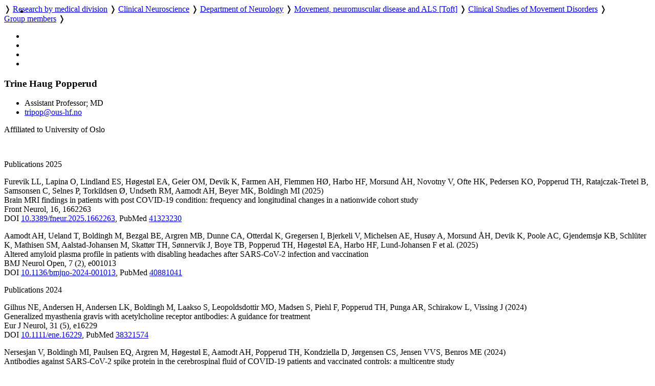

--- FILE ---
content_type: text/html; charset=utf-8
request_url: https://ous-research.no/home/movementdisorders/Group-members/14896
body_size: 34349
content:
    <!DOCTYPE HTML>
<!--
	Editorial by HTML5 UP
	html5up.net | @ajlkn
	Free for personal and commercial use under the CCA 3.0 license (html5up.net/license)
-->
<html lang="en">
	<head>
		<title>OUH - Group members</title>
		<meta charset="utf-8" />
		<meta name="viewport" content="width=device-width, initial-scale=1, user-scalable=yes" />
		<meta name="keywords" content="" />
		<meta name="description" content="Research pages of Clinical Studies of Movement Disorders" />
		
		<meta name="twitter:widgets:csp" content="on" />
  
		<link rel="stylesheet" href="//code.jquery.com/ui/1.13.3/themes/base/jquery-ui.css">

		<link rel="stylesheet" href="https://cdnjs.cloudflare.com/ajax/libs/slick-carousel/1.9.0/slick.css" />
		<link rel="stylesheet" href="https://cdnjs.cloudflare.com/ajax/libs/slick-carousel/1.9.0/slick-theme.css" />
		
		<link rel="stylesheet" href="/_template/editorial/assets/css/main.css?v=63" />
		<link rel="stylesheet" href="/_template/editorial/assets/css/extra.css?v=63" />

		<link rel="stylesheet" href="/_template/editorial/assets/css/publika.css" />
				<link rel="stylesheet" media="print" href="/_template/editorial/assets/css/print.css">

				<script>
	  var _paq = _paq || [];
	  _paq.push(['setCookieDomain', '*.ous-research.no']);
	  _paq.push(['trackPageView']);
	  _paq.push(['enableLinkTracking']);
	  (function() {
		var u="//ous-research.no/matomo2/";
		_paq.push(['setTrackerUrl', u+'piwik.php']);
		_paq.push(['setSiteId', '1']);
		var d=document, g=d.createElement('script'), s=d.getElementsByTagName('script')[0];
		g.type='text/javascript'; g.async=true; g.defer=true; g.src=u+'piwik.js'; s.parentNode.insertBefore(g,s);
	  })();
	</script>		
	</head>
	<body>

		<!-- Wrapper -->
			<div id="wrapper" role="none">

				<!-- Main -->
					<div id="main">
						<ul class="icons" style="position:absolute;margin:0.33em 0.5em">
								<li><a href="#main-content" class="icon" title="Skip to main content">
									<i class="icon fa-fast-forward" aria-hidden="true"></i></a>
								</li>
						</ul>
						<div class="inner">

							<!-- Header -->
								<header id="header">
									<a href="/ous" title="OUH - Group members" class="logo"></a>
									<nav>
										<a href="https://ous-research.no/home/ous" title="Home" class="icon fa-home" style="white-space: nowrap;"></a>  &#10093; <a href="https://ous-research.no/divisions" title="" class="" style="white-space: nowrap;">Research by medical division</a>  &#10093; <a href="https://ous-research.no/neuroscience" title="" class="" style="white-space: nowrap;">Clinical Neuroscience</a>  &#10093; <a href="https://ous-research.no/neurology" title="" class="" style="white-space: nowrap;">Department of Neurology</a>  &#10093; <a href="https://ous-research.no/toft" title="" class="" style="white-space: nowrap;">Movement, neuromuscular disease and ALS [Toft]</a>  &#10093; <a href="https://ous-research.no/movementdisorders" title="" class="" style="white-space: nowrap;">Clinical Studies of Movement Disorders</a>  &#10093; <a href="https://ous-research.no/home/movementdisorders/Group-members" title="" class="current" style="white-space: nowrap;">Group members</a>  &#10093; 									</nav>
									<ul class="icons no-print" aria-label="Shortcuts">
										<li>
											<a href="/search/ous" class="icon" title="Search"><i class="icon fa-search" aria-hidden="true"></i></a>
										</li><li>
											<a href="/search/publications" class="icon" title="Publication search"><i class="icon fa-newspaper-o" aria-hidden="true"></i></a>
										</li><li>
											<a href="#" onclick="print()" class="icon" title="Print page"><i class="icon fa-print" aria-hidden="true"></i></a>
										</li><li>
											<a href="#menu" onclick="show_menu()" class="icon" title="Go to menu"><i class="icon fa-bars" aria-hidden="true"></i></a>
										</li>
									</ul>

									<div id="langs" style="display:none">
        <a href="/no/movementdisorders/Group-members/14896" style="border: none" title="Norsk versjon"> <img aria-hidden="true" style="height: 1em" src="/_template/lib/img/no-flag-256.png"> </a>
        </div>

								</header>

							<!-- Content -->
								<section id="main-content">
									<article class="article-E">
<div class="article" ><h3>Trine Haug Popperud</h3><ul class="emp-info contact"><li class="emp-position fa-user">Assistant Professor; MD</li><li class="emp-email has-fa fa-envelope-o"><script type="text/javascript">document.write('<a href="mai'+'lto'+':&lt;tripop&'+'#06'+'4;ous-hf&#046;no&gt;">tripop&'+'#06'+'4;ous-hf&#046;no</a>');</script></li></ul><div>Affiliated to University of Oslo</div></div><div style="clear:both;height:1em"></div>
<div class="article" ><div class="article"></div></div><div>&nbsp;</div><div style="clear: both; max-height: auto; overflow: auto; margin-bottom: 1em;"><!-- URL: http://www.publika.no/publika?page=publist;decor=0;extra=y;doctype=1%2C2%2C3%2C4%2C5%2C6;order=year-rev-author;lastname=Popperud;firstname=Trine%20Haug -->


<!-- Publication list generated by Publika - www.publika.no -->

<div class="publika">
<p class="publika-headeryear">Publications 2025</p>
<p class="publika-paper">
<span class="publika-paper">
<span class="publika-authors"><span class="publika-author">Furevik LL</span>, <span class="publika-author">Lapina O</span>, <span class="publika-author">Lindland ES</span>, <span class="publika-author">Høgestøl EA</span>, <span class="publika-author">Geier OM</span>, <span class="publika-author">Devik K</span>, <span class="publika-author">Farmen AH</span>, <span class="publika-author">Flemmen HØ</span>, <span class="publika-author">Harbo HF</span>, <span class="publika-author">Morsund ÅH</span>, <span class="publika-author">Novotny V</span>, <span class="publika-author">Ofte HK</span>, <span class="publika-author">Pedersen KO</span>, <span class="publika-author"><span class="publika-authorselected">Popperud TH</span></span>, <span class="publika-author">Ratajczak-Tretel B</span>, <span class="publika-author">Samsonsen C</span>, <span class="publika-author">Selnes P</span>, <span class="publika-author">Torkildsen Ø</span>, <span class="publika-author">Undseth RM</span>, <span class="publika-author">Aamodt AH</span>, <span class="publika-author">Beyer MK</span>, <span class="publika-author">Boldingh MI</span> <span class="publika-year">(2025)</span></span><br/>
<span class="publika-title">Brain MRI findings in patients with post COVID-19 condition: frequency and longitudinal changes in a nationwide cohort study</span><br/>
<span class="publika-source"><span class="publika-journal">Front Neurol</span>, <span class="publika-volume">16</span>, <span class="publika-pages">1662263</span></span><br/>
<span class="publika-links"><span class="publika-doi">DOI <a href="https://doi.org/10.3389/fneur.2025.1662263" target="_blank">10.3389/fneur.2025.1662263</a></span>, <span class="publika-pubmed">PubMed <a href="https://pubmed.ncbi.nlm.nih.gov/41323230" target="_blank">41323230</a></span></span>
</span>
</p>
<p class="publika-paper">
<span class="publika-paper">
<span class="publika-authors"><span class="publika-author">Aamodt AH</span>, <span class="publika-author">Ueland T</span>, <span class="publika-author">Boldingh M</span>, <span class="publika-author">Bezgal BE</span>, <span class="publika-author">Argren MB</span>, <span class="publika-author">Dunne CA</span>, <span class="publika-author">Otterdal K</span>, <span class="publika-author">Gregersen I</span>, <span class="publika-author">Bjerkeli V</span>, <span class="publika-author">Michelsen AE</span>, <span class="publika-author">Husøy A</span>, <span class="publika-author">Morsund ÅH</span>, <span class="publika-author">Devik K</span>, <span class="publika-author">Poole AC</span>, <span class="publika-author">Gjendemsjø KB</span>, <span class="publika-author">Schlüter K</span>, <span class="publika-author">Mathisen SM</span>, <span class="publika-author">Aalstad-Johansen M</span>, <span class="publika-author">Skattør TH</span>, <span class="publika-author">Sønnervik J</span>, <span class="publika-author">Boye TB</span>, <span class="publika-author"><span class="publika-authorselected">Popperud TH</span></span>, <span class="publika-author">Høgestøl EA</span>, <span class="publika-author">Harbo HF</span>, <span class="publika-author">Lund-Johansen F</span> <span class="publika-author">et al.</span> <span class="publika-year">(2025)</span></span><br/>
<span class="publika-title">Altered amyloid plasma profile in patients with disabling headaches after SARS-CoV-2 infection and vaccination</span><br/>
<span class="publika-source"><span class="publika-journal">BMJ Neurol Open</span>, <span class="publika-volume">7</span> <span class="publika-issue">(2)</span>, <span class="publika-pages">e001013</span></span><br/>
<span class="publika-links"><span class="publika-doi">DOI <a href="https://doi.org/10.1136/bmjno-2024-001013" target="_blank">10.1136/bmjno-2024-001013</a></span>, <span class="publika-pubmed">PubMed <a href="https://pubmed.ncbi.nlm.nih.gov/40881041" target="_blank">40881041</a></span></span>
</span>
</p>
<p class="publika-headeryear">Publications 2024</p>
<p class="publika-paper">
<span class="publika-paper">
<span class="publika-authors"><span class="publika-author">Gilhus NE</span>, <span class="publika-author">Andersen H</span>, <span class="publika-author">Andersen LK</span>, <span class="publika-author">Boldingh M</span>, <span class="publika-author">Laakso S</span>, <span class="publika-author">Leopoldsdottir MO</span>, <span class="publika-author">Madsen S</span>, <span class="publika-author">Piehl F</span>, <span class="publika-author"><span class="publika-authorselected">Popperud TH</span></span>, <span class="publika-author">Punga AR</span>, <span class="publika-author">Schirakow L</span>, <span class="publika-author">Vissing J</span> <span class="publika-year">(2024)</span></span><br/>
<span class="publika-title">Generalized myasthenia gravis with acetylcholine receptor antibodies: A guidance for treatment</span><br/>
<span class="publika-source"><span class="publika-journal">Eur J Neurol</span>, <span class="publika-volume">31</span> <span class="publika-issue">(5)</span>, <span class="publika-pages">e16229</span></span><br/>
<span class="publika-links"><span class="publika-doi">DOI <a href="https://doi.org/10.1111/ene.16229" target="_blank">10.1111/ene.16229</a></span>, <span class="publika-pubmed">PubMed <a href="https://pubmed.ncbi.nlm.nih.gov/38321574" target="_blank">38321574</a></span></span>
</span>
</p>
<p class="publika-paper">
<span class="publika-paper">
<span class="publika-authors"><span class="publika-author">Nersesjan V</span>, <span class="publika-author">Boldingh MI</span>, <span class="publika-author">Paulsen EQ</span>, <span class="publika-author">Argren M</span>, <span class="publika-author">Høgestøl E</span>, <span class="publika-author">Aamodt AH</span>, <span class="publika-author"><span class="publika-authorselected">Popperud TH</span></span>, <span class="publika-author">Kondziella D</span>, <span class="publika-author">Jørgensen CS</span>, <span class="publika-author">Jensen VVS</span>, <span class="publika-author">Benros ME</span> <span class="publika-year">(2024)</span></span><br/>
<span class="publika-title">Antibodies against SARS-CoV-2 spike protein in the cerebrospinal fluid of COVID-19 patients and vaccinated controls: a multicentre study</span><br/>
<span class="publika-source"><span class="publika-journal">J Neurol</span>, <span class="publika-volume">272</span> <span class="publika-issue">(1)</span>, <span class="publika-pages">60</span></span><br/>
<span class="publika-links"><span class="publika-doi">DOI <a href="https://doi.org/10.1007/s00415-024-12769-4" target="_blank">10.1007/s00415-024-12769-4</a></span>, <span class="publika-pubmed">PubMed <a href="https://pubmed.ncbi.nlm.nih.gov/39680178" target="_blank">39680178</a></span></span>
</span>
</p>
<p class="publika-headeryear">Publications 2023</p>
<p class="publika-paper">
<span class="publika-paper">
<span class="publika-authors"><span class="publika-author">Rasmussen M</span>, <span class="publika-author">Wallace S</span>, <span class="publika-author">Ørstavik K</span>, <span class="publika-author"><span class="publika-authorselected">Popperud T</span></span>, <span class="publika-author">Ramm-Pettersen A</span>, <span class="publika-author">Førde R</span> <span class="publika-year">(2023)</span></span><br/>
<span class="publika-title">[Start and stop criteria for very costly medicines – the example of spinal muscular atrophy]</span><br/>
<span class="publika-source"><span class="publika-journal">Tidsskr Nor Laegeforen</span>, <span class="publika-volume">143</span> <span class="publika-issue">(14)</span></span><br/>
<span class="publika-links"><span class="publika-doi">DOI <a href="https://doi.org/10.4045/tidsskr.23.0346" target="_blank">10.4045/tidsskr.23.0346</a></span>, <span class="publika-pubmed">PubMed <a href="https://pubmed.ncbi.nlm.nih.gov/37830969" target="_blank">37830969</a></span></span>
</span>
</p>
<p class="publika-headeryear">Publications 2021</p>
<p class="publika-paper">
<span class="publika-paper">
<span class="publika-authors"><span class="publika-author"><span class="publika-authorselected">Popperud TH</span></span>, <span class="publika-author">Gul KA</span>, <span class="publika-author">Brunborg C</span>, <span class="publika-author">Olaussen RW</span>, <span class="publika-author">Abrahamsen TG</span>, <span class="publika-author">Osnes LT</span>, <span class="publika-author">Kerty E</span> <span class="publika-year">(2021)</span></span><br/>
<span class="publika-title">Thymectomy in Juvenile Myasthenia Gravis Is Safe Regarding Long Term Immunological Effects</span><br/>
<span class="publika-source"><span class="publika-journal">Front Neurol</span>, <span class="publika-volume">12</span>, <span class="publika-pages">596859</span></span><br/>
<span class="publika-links"><span class="publika-doi">DOI <a href="https://doi.org/10.3389/fneur.2021.596859" target="_blank">10.3389/fneur.2021.596859</a></span>, <span class="publika-pubmed">PubMed <a href="https://pubmed.ncbi.nlm.nih.gov/33716918" target="_blank">33716918</a></span></span>
</span>
</p>
<p class="publika-paper">
<span class="publika-paper">
<span class="publika-authors"><span class="publika-author">Aamodt AH</span>, <span class="publika-author">Høgestøl EA</span>, <span class="publika-author"><span class="publika-authorselected">Popperud TH</span></span>, <span class="publika-author">Holter JC</span>, <span class="publika-author">Dyrhol-Riise AM</span>, <span class="publika-author">Tonby K</span>, <span class="publika-author">Stiksrud B</span>, <span class="publika-author">Quist-Paulsen E</span>, <span class="publika-author">Berge T</span>, <span class="publika-author">Barratt-Due A</span>, <span class="publika-author">Aukrust P</span>, <span class="publika-author">Heggelund L</span>, <span class="publika-author">Blennow K</span>, <span class="publika-author">Zetterberg H</span>, <span class="publika-author">Harbo HF</span> <span class="publika-year">(2021)</span></span><br/>
<span class="publika-title">Blood neurofilament light concentration at admittance: a potential prognostic marker in COVID-19</span><br/>
<span class="publika-source"><span class="publika-journal">J Neurol</span>, <span class="publika-volume">268</span> <span class="publika-issue">(10)</span>, <span class="publika-pages">3574-3583</span></span><br/>
<span class="publika-links"><span class="publika-doi">DOI <a href="https://doi.org/10.1007/s00415-021-10517-6" target="_blank">10.1007/s00415-021-10517-6</a></span>, <span class="publika-pubmed">PubMed <a href="https://pubmed.ncbi.nlm.nih.gov/33743046" target="_blank">33743046</a></span></span>
</span>
</p>
<p class="publika-headeryear">Publications 2020</p>
<p class="publika-paper">
<span class="publika-paper">
<span class="publika-authors"><span class="publika-author">Broch K</span>, <span class="publika-author"><span class="publika-authorselected">Popperud T</span></span>, <span class="publika-author">Gude E</span>, <span class="publika-author">Fløisand Y</span>, <span class="publika-author">Antal EA</span>, <span class="publika-author">Bosse G</span>, <span class="publika-author">Jonsrud C</span>, <span class="publika-author">Hegard T</span>, <span class="publika-author">Skaara S</span>, <span class="publika-author">Elsais A</span> <span class="publika-year">(2020)</span></span><br/>
<span class="publika-title">A Middle-Aged Man Presenting With Progressive Heart Failure, Myopathy, and Monoclonal Gammopathy of Uncertain Significance</span><br/>
<span class="publika-source"><span class="publika-journal">JACC Case Rep</span>, <span class="publika-volume">2</span> <span class="publika-issue">(5)</span>, <span class="publika-pages">785-789</span></span><br/>
<span class="publika-links"><span class="publika-doi">DOI <a href="https://doi.org/10.1016/j.jaccas.2020.02.024" target="_blank">10.1016/j.jaccas.2020.02.024</a></span>, <span class="publika-pubmed">PubMed <a href="https://pubmed.ncbi.nlm.nih.gov/34317348" target="_blank">34317348</a></span></span>
</span>
</p>
<p class="publika-headeryear">Publications 2019</p>
<p class="publika-paper">
<span class="publika-paper">
<span class="publika-authors"><span class="publika-author">Allen SM</span>, <span class="publika-author">Bédos Ulvin L</span>, <span class="publika-author">Sabel W</span>, <span class="publika-author"><span class="publika-authorselected">Popperud TH</span></span>, <span class="publika-author">Ørstavik K</span> <span class="publika-year">(2019)</span></span><br/>
<span class="publika-title">A painful foot with diagnostic and therapeutic consequences</span><br/>
<span class="publika-source"><span class="publika-journal">Scand J Pain</span>, <span class="publika-volume">19</span> <span class="publika-issue">(3)</span>, <span class="publika-pages">615-618</span></span><br/>
<span class="publika-links"><span class="publika-doi">DOI <a href="https://doi.org/10.1515/sjpain-2019-0015" target="_blank">10.1515/sjpain-2019-0015</a></span>, <span class="publika-pubmed">PubMed <a href="https://pubmed.ncbi.nlm.nih.gov/31120861" target="_blank">31120861</a></span></span>
</span>
</p>
<p class="publika-headeryear">Publications 2017</p>
<p class="publika-paper">
<span class="publika-paper">
<span class="publika-authors"><span class="publika-author"><span class="publika-authorselected">Popperud TH</span></span>, <span class="publika-author">Boldingh MI</span>, <span class="publika-author">Rasmussen M</span>, <span class="publika-author">Kerty E</span> <span class="publika-year">(2017)</span></span><br/>
<span class="publika-title">Juvenile myasthenia gravis in Norway: Clinical characteristics, treatment, and long-term outcome in a nationwide population-based cohort</span><br/>
<span class="publika-source"><span class="publika-journal">Eur J Paediatr Neurol</span>, <span class="publika-volume">21</span> <span class="publika-issue">(5)</span>, <span class="publika-pages">707-714</span></span><br/>
<span class="publika-links"><span class="publika-doi">DOI <a href="https://doi.org/10.1016/j.ejpn.2017.04.003" target="_blank">10.1016/j.ejpn.2017.04.003</a></span>, <span class="publika-pubmed">PubMed <a href="https://pubmed.ncbi.nlm.nih.gov/28457757" target="_blank">28457757</a></span></span>
</span>
</p>
<p class="publika-paper">
<span class="publika-paper">
<span class="publika-authors"><span class="publika-author"><span class="publika-authorselected">Popperud TH</span></span>, <span class="publika-author">Viken MK</span>, <span class="publika-author">Kerty E</span>, <span class="publika-author">Lie BA</span> <span class="publika-year">(2017)</span></span><br/>
<span class="publika-title">Juvenile myasthenia gravis in Norway: HLA-DRB1*04:04 is positively associated with prepubertal onset</span><br/>
<span class="publika-source"><span class="publika-journal">PLoS One</span>, <span class="publika-volume">12</span> <span class="publika-issue">(10)</span>, <span class="publika-pages">e0186383</span></span><br/>
<span class="publika-links"><span class="publika-doi">DOI <a href="https://doi.org/10.1371/journal.pone.0186383" target="_blank">10.1371/journal.pone.0186383</a></span>, <span class="publika-pubmed">PubMed <a href="https://pubmed.ncbi.nlm.nih.gov/29036181" target="_blank">29036181</a></span></span>
</span>
</p>
<p class="publika-headeryear">Publications 2016</p>
<p class="publika-paper">
<span class="publika-paper">
<span class="publika-authors"><span class="publika-author"><span class="publika-authorselected">Popperud TH</span></span>, <span class="publika-author">Boldingh MI</span>, <span class="publika-author">Brunborg C</span>, <span class="publika-author">Faiz KW</span>, <span class="publika-author">Heldal AT</span>, <span class="publika-author">Maniaol AH</span>, <span class="publika-author">Müller KI</span>, <span class="publika-author">Rasmussen M</span>, <span class="publika-author">Øymar K</span>, <span class="publika-author">Kerty E</span> <span class="publika-year">(2016)</span></span><br/>
<span class="publika-title">Juvenile myasthenia gravis in Norway: A nationwide epidemiological study</span><br/>
<span class="publika-source"><span class="publika-journal">Eur J Paediatr Neurol</span>, <span class="publika-volume">21</span> <span class="publika-issue">(2)</span>, <span class="publika-pages">312-317</span></span><br/>
<span class="publika-links"><span class="publika-doi">DOI <a href="https://doi.org/10.1016/j.ejpn.2016.09.001" target="_blank">10.1016/j.ejpn.2016.09.001</a></span>, <span class="publika-pubmed">PubMed <a href="https://pubmed.ncbi.nlm.nih.gov/27666466" target="_blank">27666466</a></span></span>
</span>
</p>
<p class="publika-headeryear">Publications 2015</p>
<p class="publika-paper">
<span class="publika-paper">
<span class="publika-authors"><span class="publika-author">Boldingh MI</span>, <span class="publika-author">Maniaol AH</span>, <span class="publika-author">Brunborg C</span>, <span class="publika-author">Dekker L</span>, <span class="publika-author">Heldal AT</span>, <span class="publika-author">Lipka AF</span>, <span class="publika-author"><span class="publika-authorselected">Popperud TH</span></span>, <span class="publika-author">Niks EH</span>, <span class="publika-author">Verschuuren JJ</span>, <span class="publika-author">Tallaksen CM</span> <span class="publika-year">(2015)</span></span><br/>
<span class="publika-title">Geographical Distribution of Myasthenia Gravis in Northern Europe--Results from a Population-Based Study from Two Countries</span><br/>
<span class="publika-source"><span class="publika-journal">Neuroepidemiology</span>, <span class="publika-volume">44</span> <span class="publika-issue">(4)</span>, <span class="publika-pages">221-31</span></span><br/>
<span class="publika-links"><span class="publika-doi">DOI <a href="https://doi.org/10.1159/000431036" target="_blank">10.1159/000431036</a></span>, <span class="publika-pubmed">PubMed <a href="https://pubmed.ncbi.nlm.nih.gov/26068011" target="_blank">26068011</a></span></span>
</span>
</p>
<p class="publika-headeryear">Publications 2013</p>
<p class="publika-paper">
<span class="publika-paper">
<span class="publika-authors"><span class="publika-author">Elsais A</span>, <span class="publika-author"><span class="publika-authorselected">Popperud TH</span></span>, <span class="publika-author">Melien Ø</span>, <span class="publika-author">Kerty E</span> <span class="publika-year">(2013)</span></span><br/>
<span class="publika-title">[Drugs that may trigger or exacerbate myasthenia gravis]</span><br/>
<span class="publika-source"><span class="publika-journal">Tidsskr Nor Laegeforen</span>, <span class="publika-volume">133</span> <span class="publika-issue">(3)</span>, <span class="publika-pages">296-9</span></span><br/>
<span class="publika-links"><span class="publika-doi">DOI <a href="https://doi.org/10.4045/tidsskr.12.0624" target="_blank">10.4045/tidsskr.12.0624</a></span>, <span class="publika-pubmed">PubMed <a href="https://pubmed.ncbi.nlm.nih.gov/23381166" target="_blank">23381166</a></span></span>
</span>
</p>
<p class="publika-headeryear">Publications 2012</p>
<p class="publika-paper">
<span class="publika-paper">
<span class="publika-authors"><span class="publika-author">Jusufovic M</span>, <span class="publika-author">Sandset EC</span>, <span class="publika-author"><span class="publika-authorselected">Popperud TH</span></span>, <span class="publika-author">Solberg S</span>, <span class="publika-author">Ringstad G</span>, <span class="publika-author">Kerty E</span> <span class="publika-year">(2012)</span></span><br/>
<span class="publika-title">An unusual case of the syndrome of cervical rib with subclavian artery thrombosis and cerebellar and cerebral infarctions</span><br/>
<span class="publika-source"><span class="publika-journal">BMC Neurol</span>, <span class="publika-volume">12</span>, <span class="publika-pages">48</span></span><br/>
<span class="publika-links"><span class="publika-doi">DOI <a href="https://doi.org/10.1186/1471-2377-12-48" target="_blank">10.1186/1471-2377-12-48</a></span>, <span class="publika-pubmed">PubMed <a href="https://pubmed.ncbi.nlm.nih.gov/22741548" target="_blank">22741548</a></span></span>
</span>
</p>
</div>

<!-- End of publication list -->

</div>
<footer></footer>
</article>								</section>
								
								
								
								
								<div class="jump"><a name="end" href="#main"><i class="fa fa-arrow-up" aria-hidden="true"></i> Scroll to top</a></div>


						</div>
					</div>

				<!-- Sidebar -->
					<div id="sidebar" role="none">
									<a href="#sidebar" id="toggle_menu" class="toggle" title="Menu"> </a>
						<div class="inner">

								<section id="search" class="alt">
									<form method="get" class="search" role="search" action="/search/ous">
										<input type="search" name="wqs" id="query" class="search-autocomplete" placeholder="Search" aria-labelledby="srchbtn1" value="" />
										<button id="srchbtn1" type="submit" title="Search"><i class="fa fa-search" aria-hidden="true"></i></button>
									</form>
								</section>

							<!-- Menu -->
								<nav id="menu">
									<header class="major">
										<h2>
																				
																					<small><a href="https://ous-research.no/home/ous"><i class="icon fa-home"> </i>Home</a></small>
																															<small><a href="https://ous-research.no/toft"><i class="icon fa-arrow-up"> </i>Movement, neuromuscular disease and ALS [Toft]</a></small>
																				<a class="no-decor" href="https://ous-research.no/movementdisorders">Clinical Studies of Movement Disorders</a>

																				</h2>
									</header>
									
									<ul>
<li><a href="https://ous-research.no/home/movementdisorders/Group-members" class=" active current">Group members</a>
</li>
<li><a href="https://ous-research.no/home/movementdisorders/Publications/8345" class="">Publications</a>
</li>
</ul>
									
								</nav>

							<!-- Sections -->
							
							
															<section>
									<header class="major">
										<h2>Recent publications</h2>
									</header>
									<div class="mini-posts">
										<div class="articles">
<article class="content"><div class="summary_content"><p><!-- URL: http://www.publika.no/publika?pubmax=3;authorid=6589%2C6590%2C660511956%2C6593%2C6596%2C11957%2C11958;order=year-rev-author;extra=y;page=publist;decor=0 -->


<!-- Publication list generated by Publika - www.publika.no -->

<div class="publika">
<p class="publika-headeryear">Publications 2025</p>
<p class="publika-paper">
<span class="publika-paper">
<span class="publika-authors"><span class="publika-author">Dalbro SEJ</span>, <span class="publika-author"><span class="publika-authorselected">Elsais A</span></span>, <span class="publika-author">Rydning SL</span>, <span class="publika-author">Toft M</span>, <span class="publika-author"><span class="publika-authorselected">Kerty E</span></span>, <span class="publika-author">Larsen SE</span> <span class="publika-year">(2025)</span></span><br/>
<span class="publika-title">Repeatability, reliability, and stability of eye movement measurements in Parkinson's disease, cerebellar ataxia, and healthy adults</span><br/>
<span class="publika-source"><span class="publika-journal">Front Neurol</span>, <span class="publika-volume">16</span>, <span class="publika-pages">1556314</span></span><br/>
<span class="publika-links"><span class="publika-doi">DOI <a href="https://doi.org/10.3389/fneur.2025.1556314" target="_blank">10.3389/fneur.2025.1556314</a></span>, <span class="publika-pubmed">PubMed <a href="https://pubmed.ncbi.nlm.nih.gov/40356635" target="_blank">40356635</a></span></span>
</span>
</p>
<p class="publika-paper">
<span class="publika-paper">
<span class="publika-authors"><span class="publika-author">Finger S</span>, <span class="publika-author">Stien R</span>, <span class="publika-author"><span class="publika-authorselected">Dietrichs E</span></span> <span class="publika-year">(2025)</span></span><br/>
<span class="publika-title">Jean-Martin Charcot and Scandinavian literature: On the 200th anniversary of his birth</span><br/>
<span class="publika-source"><span class="publika-journal">Hist Psychiatry</span>, <span class="publika-volume">36</span> <span class="publika-issue">(1-3)</span>, <span class="publika-pages">103-116</span></span><br/>
<span class="publika-links"><span class="publika-doi">DOI <a href="https://doi.org/10.1177/0957154X251316115" target="_blank">10.1177/0957154X251316115</a></span>, <span class="publika-pubmed">PubMed <a href="https://pubmed.ncbi.nlm.nih.gov/40079303" target="_blank">40079303</a></span></span>
</span>
</p>
<p class="publika-paper">
<span class="publika-paper">
<span class="publika-authors"><span class="publika-author">Furevik LL</span>, <span class="publika-author">Lapina O</span>, <span class="publika-author">Lindland ES</span>, <span class="publika-author">Høgestøl EA</span>, <span class="publika-author">Geier OM</span>, <span class="publika-author">Devik K</span>, <span class="publika-author">Farmen AH</span>, <span class="publika-author">Flemmen HØ</span>, <span class="publika-author">Harbo HF</span>, <span class="publika-author">Morsund ÅH</span>, <span class="publika-author">Novotny V</span>, <span class="publika-author">Ofte HK</span>, <span class="publika-author">Pedersen KO</span>, <span class="publika-author"><span class="publika-authorselected">Popperud TH</span></span>, <span class="publika-author">Ratajczak-Tretel B</span>, <span class="publika-author">Samsonsen C</span>, <span class="publika-author">Selnes P</span>, <span class="publika-author">Torkildsen Ø</span>, <span class="publika-author">Undseth RM</span>, <span class="publika-author">Aamodt AH</span>, <span class="publika-author">Beyer MK</span>, <span class="publika-author">Boldingh MI</span> <span class="publika-year">(2025)</span></span><br/>
<span class="publika-title">Brain MRI findings in patients with post COVID-19 condition: frequency and longitudinal changes in a nationwide cohort study</span><br/>
<span class="publika-source"><span class="publika-journal">Front Neurol</span>, <span class="publika-volume">16</span>, <span class="publika-pages">1662263</span></span><br/>
<span class="publika-links"><span class="publika-doi">DOI <a href="https://doi.org/10.3389/fneur.2025.1662263" target="_blank">10.3389/fneur.2025.1662263</a></span>, <span class="publika-pubmed">PubMed <a href="https://pubmed.ncbi.nlm.nih.gov/41323230" target="_blank">41323230</a></span></span>
</span>
</p>
</div>

<!-- End of publication list -->

</p></div></article>
</div>
									</div>
								</section>
														
							
							

							<!-- Footer -->
															<footer id="footer">
									<div class="copyright">
										<div class="articles">
<article class="content"><div class="summary_content"><p>Oslo University Hospital is a part of <a href="http://www.helse-sorost.no" target="_blank" rel="noopener">Southern and Eastern Norway Regional Health Authority</a>.</p>
<p>Webmaster for research pages: <a href="/home/oss/Staff/2711">Trond Olav Berg</a></p>
<p><a href="/ous/?k=ous%2FAbout&amp;aid=18328">Cookie policy</a></p>
<p><a href="https://uustatus.no/nb/erklaringer/publisert/9a61063c-d6f5-43fc-aaef-adc0d0c00b5c" target="_blank" rel="noopener">Accessibility statement</a> (in Norwegian)</p></div></article>
</div>
									</div>

								</footer>
							
						</div>
					</div>

			</div>

		<!-- Scripts -->
						<script src="https://code.jquery.com/jquery-3.7.1.min.js"></script>
			<script src="https://code.jquery.com/ui/1.13.3/jquery-ui.min.js"></script>
			<script src="https://cdnjs.cloudflare.com/ajax/libs/slick-carousel/1.9.0/slick.min.js"></script>
			<script src="/_template/editorial/assets/js/skel.min.js"></script>
			<script src="/_template/editorial/assets/js/util.js"></script>
			<script src="/_template/lib/js/carousel.js?v=63"></script>
			<script src="/_template/lib/js/img-zoom.js?v=63"></script>
			<script src="/_template/lib/js/autocomplete.js?v=63"></script>
			<script src="/_template/lib/js/formreport.js?v=63"></script>
			<script src="/_template/lib/js/sitemap.js?v=63"></script>
			<script src="/_template/editorial/assets/js/main.js?v=63"></script>

		<link rel="stylesheet" type="text/css" href="https://ous-research.no/_template/lib/jq/jqueryFileTree.css" /><link rel="stylesheet" type="text/css" href="https://ous-research.no/_template/lib/jq/flora.dialog.css" /><script src="https://ous-research.no/_template/lib/jq/jquery.easing.1.3.js" type="text/javascript"></script>
<script type="text/javascript" src="https://ous-research.no/_template/lib/jq/jqueryFileTree.js"></script><script type="text/javascript">
				$(document).ready( function() {
					$('.filetree').each(function (i) {
						$(this).fileTree({ root: '/FTP/'+$(this).text()+'/', script: '/movementdisorders/filetree.php' },
							function(file) {
								open(file);
							}
						);
					});
				});
				</script>

	</body>
</html>